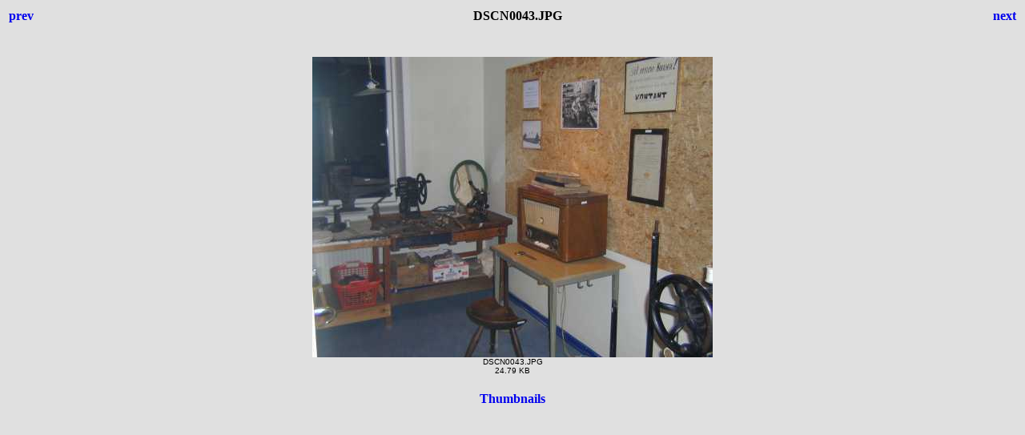

--- FILE ---
content_type: text/html
request_url: https://museumilangaa.dk/Billeder/Udstilling/Kulturhus/DSCN0043.html
body_size: 267
content:
<html>
<head>
<title>Kulturhus</title>
<style>body {font-family:Verdana;}</style>
</head>

<body bgcolor="#E0E0E0">
<center>
<table width="100%">
<tr>
<td align=left>
<h4><A HREF="DSCN0089.html" style="text-decoration:none"> prev </a></h4>
</td>
<td align=center>
<h4>DSCN0043.JPG</h4>
</td>
<td align=right>
<h4><A HREF="DSCN0044.html" style="text-decoration:none"> next </a></h4>
</td>
</tr>
</table>
<br>
<IMG SRC="./billeder/DSCN0043.JPG" width="500" height="375">
<br>
<FONT face="Verdana, Arial, Helvetica, Sans-Serif" size="-2">DSCN0043.JPG<br>24.79 KB</FONT>
<br>
<h4><A HREF="Kulturhus.html" style="text-decoration:none"> Thumbnails </a></h4>
</center>
</body>
</html>
